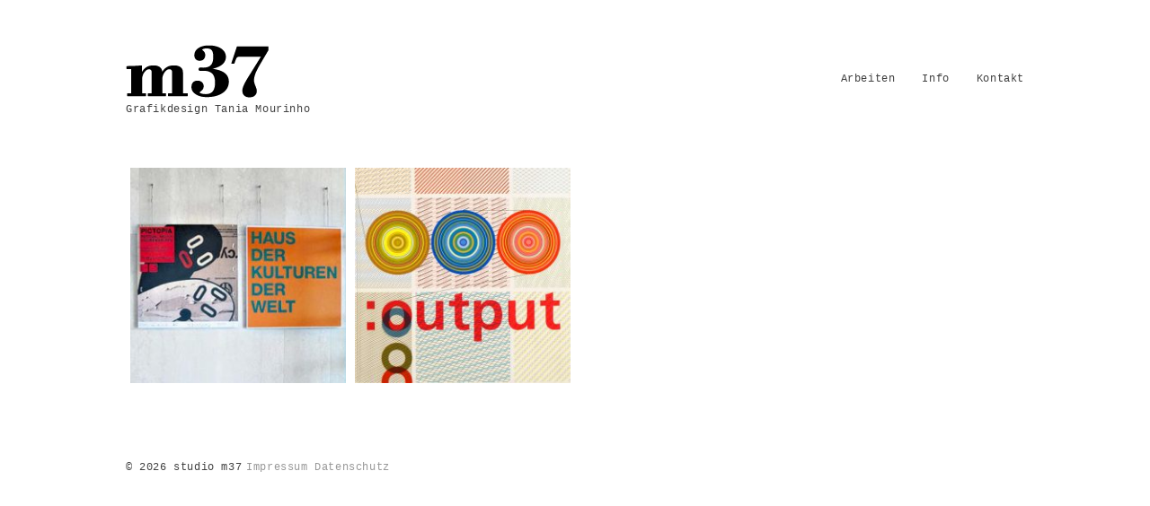

--- FILE ---
content_type: text/html; charset=UTF-8
request_url: https://studio-m37.de/tag/corporate-design/
body_size: 4627
content:
<!DOCTYPE html>
<!--[if IE 6]>
<html id="ie6" lang="de-DE">
<![endif]-->
<!--[if IE 7]>
<html id="ie7" lang="de-DE">
<![endif]-->
<!--[if IE 8]>
<html id="ie8" lang="de-DE">
<![endif]-->
<!--[if !(IE 6) | !(IE 7) | !(IE 8)  ]><!-->
<html lang="de-DE">
<!--<![endif]-->
<head profile="http://gmpg.org/xfn/11">
            <meta charset="UTF-8" />
    <meta name="viewport" content="width=device-width, initial-scale = 1.0, user-scalable=yes" />
    <title>Corporate Design | studio m37</title>
    <link rel='dns-prefetch' href='//s.w.org' />
<link rel="alternate" type="application/rss+xml" title="studio m37 &raquo; Feed" href="https://studio-m37.de/feed/" />
<link rel="alternate" type="application/rss+xml" title="studio m37 &raquo; Kommentar-Feed" href="https://studio-m37.de/comments/feed/" />
<link rel="alternate" type="application/rss+xml" title="studio m37 &raquo; Corporate Design Schlagwort-Feed" href="https://studio-m37.de/tag/corporate-design/feed/" />
		<script type="text/javascript">
			window._wpemojiSettings = {"baseUrl":"https:\/\/s.w.org\/images\/core\/emoji\/12.0.0-1\/72x72\/","ext":".png","svgUrl":"https:\/\/s.w.org\/images\/core\/emoji\/12.0.0-1\/svg\/","svgExt":".svg","source":{"concatemoji":"https:\/\/studio-m37.de\/content\/wp-includes\/js\/wp-emoji-release.min.js?ver=5.3.2"}};
			!function(e,a,t){var r,n,o,i,p=a.createElement("canvas"),s=p.getContext&&p.getContext("2d");function c(e,t){var a=String.fromCharCode;s.clearRect(0,0,p.width,p.height),s.fillText(a.apply(this,e),0,0);var r=p.toDataURL();return s.clearRect(0,0,p.width,p.height),s.fillText(a.apply(this,t),0,0),r===p.toDataURL()}function l(e){if(!s||!s.fillText)return!1;switch(s.textBaseline="top",s.font="600 32px Arial",e){case"flag":return!c([127987,65039,8205,9895,65039],[127987,65039,8203,9895,65039])&&(!c([55356,56826,55356,56819],[55356,56826,8203,55356,56819])&&!c([55356,57332,56128,56423,56128,56418,56128,56421,56128,56430,56128,56423,56128,56447],[55356,57332,8203,56128,56423,8203,56128,56418,8203,56128,56421,8203,56128,56430,8203,56128,56423,8203,56128,56447]));case"emoji":return!c([55357,56424,55356,57342,8205,55358,56605,8205,55357,56424,55356,57340],[55357,56424,55356,57342,8203,55358,56605,8203,55357,56424,55356,57340])}return!1}function d(e){var t=a.createElement("script");t.src=e,t.defer=t.type="text/javascript",a.getElementsByTagName("head")[0].appendChild(t)}for(i=Array("flag","emoji"),t.supports={everything:!0,everythingExceptFlag:!0},o=0;o<i.length;o++)t.supports[i[o]]=l(i[o]),t.supports.everything=t.supports.everything&&t.supports[i[o]],"flag"!==i[o]&&(t.supports.everythingExceptFlag=t.supports.everythingExceptFlag&&t.supports[i[o]]);t.supports.everythingExceptFlag=t.supports.everythingExceptFlag&&!t.supports.flag,t.DOMReady=!1,t.readyCallback=function(){t.DOMReady=!0},t.supports.everything||(n=function(){t.readyCallback()},a.addEventListener?(a.addEventListener("DOMContentLoaded",n,!1),e.addEventListener("load",n,!1)):(e.attachEvent("onload",n),a.attachEvent("onreadystatechange",function(){"complete"===a.readyState&&t.readyCallback()})),(r=t.source||{}).concatemoji?d(r.concatemoji):r.wpemoji&&r.twemoji&&(d(r.twemoji),d(r.wpemoji)))}(window,document,window._wpemojiSettings);
		</script>
		<style type="text/css">
img.wp-smiley,
img.emoji {
	display: inline !important;
	border: none !important;
	box-shadow: none !important;
	height: 1em !important;
	width: 1em !important;
	margin: 0 .07em !important;
	vertical-align: -0.1em !important;
	background: none !important;
	padding: 0 !important;
}
</style>
	<link rel='stylesheet' id='wp-block-library-css'  href='https://studio-m37.de/content/wp-includes/css/dist/block-library/style.min.css?ver=5.3.2' type='text/css' media='all' />
<link rel='stylesheet' id='everlightbox-css'  href='https://studio-m37.de/content/wp-content/plugins/everlightbox/public/css/everlightbox.css?ver=1.1.11' type='text/css' media='all' />
<link rel='stylesheet' id='zoomaliste-style-css'  href='https://studio-m37.de/content/wp-content/themes/zoomaliste/style.css?ver=5.3.2' type='text/css' media='all' />
<link rel='stylesheet' id='msl-main-css'  href='https://studio-m37.de/content/wp-content/plugins/master-slider/public/assets/css/masterslider.main.css?ver=3.6.4' type='text/css' media='all' />
<link rel='stylesheet' id='msl-custom-css'  href='https://studio-m37.de/content/wp-content/uploads/master-slider/custom.css?ver=1.2' type='text/css' media='all' />
<link rel='stylesheet' id='overwritecss-css'  href='https://studio-m37.de/content/wp-content/themes/zoomaliste/overwrite.css?ver=5.3.2' type='text/css' media='all' />
<link rel='stylesheet' id='zoomaliste-child-style-css'  href='https://studio-m37.de/content/wp-content/themes/zoomaliste-child/style.css?ver=5.3.2' type='text/css' media='all' />
<script type='text/javascript' src='https://studio-m37.de/content/wp-includes/js/jquery/jquery.js?ver=1.12.4-wp'></script>
<script type='text/javascript' src='https://studio-m37.de/content/wp-includes/js/jquery/jquery-migrate.min.js?ver=1.4.1'></script>
<link rel='https://api.w.org/' href='https://studio-m37.de/wp-json/' />
<link rel="EditURI" type="application/rsd+xml" title="RSD" href="https://studio-m37.de/content/xmlrpc.php?rsd" />
<link rel="wlwmanifest" type="application/wlwmanifest+xml" href="https://studio-m37.de/content/wp-includes/wlwmanifest.xml" /> 
        <style>
        	@font-face {
				font-family: "everlightbox-icons";
				src: url("https://studio-m37.de/content/wp-content/plugins/everlightbox/public/css/fonts/everlightbox-icons.eot");
				src: url("https://studio-m37.de/content/wp-content/plugins/everlightbox/public/css/fonts/everlightbox-icons.eot?#iefix") format("embedded-opentype"),
				url("https://studio-m37.de/content/wp-content/plugins/everlightbox/public/css/fonts/everlightbox-icons.woff") format("woff"),
				url("https://studio-m37.de/content/wp-content/plugins/everlightbox/public/css/fonts/everlightbox-icons.ttf") format("truetype"),
				url("https://studio-m37.de/content/wp-content/plugins/everlightbox/public/css/fonts/everlightbox-icons.svg#everlightbox-icons") format("svg");
				font-weight: normal;
				font-style: normal;

			}
            #everlightbox-slider .slide img,
            #everlightbox-slider .slide .everlightbox-video-container,
            #everlightbox-slider .slide .everlightbox-inline-container {
                max-width: calc(90% - 15px);
                max-height: calc(90% - 15px);
            }

            
            #everlightbox-slider .everlightbox-comments, 
            #everlightbox-slider .slide .everlightbox-button {
            	font-size: 24px;
            }


                        #everlightbox-slider .slide img {
                border-radius:4px;
            }
                    </style>
        <script>
            var __everlightbox_conf = {
                facebookIcon: false,
                twitterIcon: false,
                pinterestIcon: false,
                houzzIcon: false,
                googleplusIcon: false,
                tumblrIcon: false,
                facebookLike: false,
                downloadIcon: false,
                fullscreenIcon: true,
                keyboard: !true,
                loopAtEnd: true,
                closeBg: true,
                anchorButtonsToEdges: false,
                facebookComments: false,
                facebookCommentCount: false,
                facebookAppId: '1213605408691751'
            };
        </script>
    <script>var ms_grabbing_curosr = 'https://studio-m37.de/content/wp-content/plugins/master-slider/public/assets/css/common/grabbing.cur', ms_grab_curosr = 'https://studio-m37.de/content/wp-content/plugins/master-slider/public/assets/css/common/grab.cur';</script>
<meta name="generator" content="MasterSlider 3.6.4 - Responsive Touch Image Slider | avt.li/msf" />
<style type="text/css">.recentcomments a{display:inline !important;padding:0 !important;margin:0 !important;}</style>		<style type="text/css">
											body {
				font-family:'Courier','Courier New';;				font-size: 12px;															}
						
									#logo a h1.site-title {
				font-family:'Courier','Courier New';;															}
									#site-description {
								font-size: 12px;							}
											.sf-menu a {
				font-family:'Courier','Courier New';;															}
																													.single h1.entry-title { display:block; }
											h1.entry-title {
				font-size: 12px;			}
																																</style>
		</head>
<body class="archive tag tag-corporate-design tag-7 _masterslider _ms_version_3.6.4">
    <div id="container">
        <div id="wrapper">
            <div id="header">
                <div id="socialize">
										                                                                                                                                                                                                                        </div>
                <div id="logo">
                	<a href="https://studio-m37.de/" title="studio m37" rel="home">
						                            <img src="https://studio-m37.de/content/wp-content/uploads/2019/11/logo_studio-m37.png">
                                            </a>
                    <div id="site-description">
						Grafikdesign Tania Mourinho                    </div>
                </div>
                <div class="btmenu"><a href="javascript:void();"><span>Menu</span></a></div>
                <div class="btmenuclear" style="clear:both"></div>
                                <div id="mainmenu" class="ondesc">
					<div class="menu-hauptmenue-container"><ul id="nav" class="sf-menu superfish"><li id="menu-item-39" class="menu-item menu-item-type-custom menu-item-object-custom menu-item-home menu-item-39"><a href="https://studio-m37.de/">Arbeiten</a></li>
<li id="menu-item-21" class="menu-item menu-item-type-post_type menu-item-object-page menu-item-21"><a href="https://studio-m37.de/info/">Info</a></li>
<li id="menu-item-20" class="menu-item menu-item-type-post_type menu-item-object-page menu-item-20"><a href="https://studio-m37.de/kontakt/">Kontakt</a></li>
</ul></div>                </div>
                <div style="clear:left"></div>
            </div>
			
            <div id="content" class="gridlayout four bottom_fade">
                                                                    <h2 class="pagetitle">Corporate Design</h2>
                                                    <a class="blogpost marge"  href="https://studio-m37.de/cdtaz/">
                                            <div class="mainthumb"><img width="250" height="250" src="https://studio-m37.de/content/wp-content/uploads/2020/01/06_cd_tazkongress_3-250x250.jpg" class="attachment-mainthumb size-mainthumb wp-post-image" alt="" srcset="https://studio-m37.de/content/wp-content/uploads/2020/01/06_cd_tazkongress_3-250x250.jpg 250w, https://studio-m37.de/content/wp-content/uploads/2020/01/06_cd_tazkongress_3-300x300.jpg 300w, https://studio-m37.de/content/wp-content/uploads/2020/01/06_cd_tazkongress_3-1024x1024.jpg 1024w, https://studio-m37.de/content/wp-content/uploads/2020/01/06_cd_tazkongress_3-150x150.jpg 150w, https://studio-m37.de/content/wp-content/uploads/2020/01/06_cd_tazkongress_3-768x768.jpg 768w, https://studio-m37.de/content/wp-content/uploads/2020/01/06_cd_tazkongress_3-1000x1000.jpg 1000w, https://studio-m37.de/content/wp-content/uploads/2020/01/06_cd_tazkongress_3-700x700.jpg 700w, https://studio-m37.de/content/wp-content/uploads/2020/01/06_cd_tazkongress_3-500x500.jpg 500w, https://studio-m37.de/content/wp-content/uploads/2020/01/06_cd_tazkongress_3.jpg 1119w" sizes="(max-width: 250px) 100vw, 250px" /></div>
                        <div class="mask">
                            <h2 class="entry-title">Corporate Design</h2>
                        </div>
                                        </a>
                                    <a class="blogpost marge"  href="https://studio-m37.de/cd_grips/">
                                            <div class="mainthumb"><img width="250" height="250" src="https://studio-m37.de/content/wp-content/uploads/2020/01/10_ed_output_grips_theater_web_2-250x250.jpg" class="attachment-mainthumb size-mainthumb wp-post-image" alt="" srcset="https://studio-m37.de/content/wp-content/uploads/2020/01/10_ed_output_grips_theater_web_2-250x250.jpg 250w, https://studio-m37.de/content/wp-content/uploads/2020/01/10_ed_output_grips_theater_web_2-300x300.jpg 300w, https://studio-m37.de/content/wp-content/uploads/2020/01/10_ed_output_grips_theater_web_2-150x150.jpg 150w, https://studio-m37.de/content/wp-content/uploads/2020/01/10_ed_output_grips_theater_web_2-768x768.jpg 768w, https://studio-m37.de/content/wp-content/uploads/2020/01/10_ed_output_grips_theater_web_2-700x700.jpg 700w, https://studio-m37.de/content/wp-content/uploads/2020/01/10_ed_output_grips_theater_web_2-500x500.jpg 500w, https://studio-m37.de/content/wp-content/uploads/2020/01/10_ed_output_grips_theater_web_2.jpg 857w" sizes="(max-width: 250px) 100vw, 250px" /></div>
                        <div class="mask">
                            <h2 class="entry-title">Corporate Design</h2>
                        </div>
                                        </a>
                                <div style="clear:both;"></div>
                <div id="blognav">
                                    </div>
                            </div>

            <div id="footer"> &copy; 2026                studio m37<ul id="menu-fusszeile" class="menu"><li id="menu-item-24" class="menu-item menu-item-type-post_type menu-item-object-page menu-item-24"><a href="https://studio-m37.de/impressum/">Impressum</a></li>
<li id="menu-item-23" class="menu-item menu-item-type-post_type menu-item-object-page menu-item-23"><a href="https://studio-m37.de/datenschutz/">Datenschutz</a></li>
</ul>            </div>
        </div>
    </div>
    
        


		<script>
		jQuery(function () {
			var $ = jQuery;
			var $linked = jQuery();

			function endsWith(str, suffix) {
				var clean = str.split('?')[0];
			    return str.indexOf(suffix, clean.length - suffix.length) !== -1;
			}

			
			$linked.add($(".gallery .gallery-item a").addClass("everlightbox-trigger"));
			$linked.add($(".tiled-gallery .tiled-gallery-item a").addClass("everlightbox-trigger"));

			$('.gallery').each(function (galleryIndex) {
				$('.gallery-item a', this).each(function (i, o) {
					if(! $(o).attr("rel"))
						$(o).attr("rel", "everlightbox-" + galleryIndex);
				});
			});
			$('.tiled-gallery').each(function (galleryIndex) {
				$('.tiled-gallery-item a', this).each(function (i, o) {
					if(! $(o).attr("rel"))
						$(o).attr("rel", "everlightbox-" + galleryIndex);
				});
			});

			$('.gallery figcaption').each(function () {
				var title = $.trim($(this).text());
				$(this).parents(".gallery-item").find("a").attr("title", title);
			});
			$('.tiled-gallery figcaption').each(function () {
				var title = $.trim($(this).text());
				$(this).parents(".tiled-gallery-item").find("a").attr("title", title);
			});
			$('.tiled-gallery .tiled-gallery-caption').each(function () {
				var title = $.trim($(this).text());
				$(this).parents(".tiled-gallery-item").find("a").attr("title", title);
			});

			
						$(".wp-caption-text").each(function () {
				var title = $.trim($(this).text());
				var $parent = $(this).parent();
				$parent.find("a").attr("title", title).addClass("everlightbox-trigger");				
				$linked.add($parent.find("a"));
			});

						
			var $all = $();
			$("a").not($linked).each(function() {
				var href = $(this).attr("href");
				if(href) {
					href = href.toLowerCase();

					if(endsWith(href, ".jpg") || endsWith(href, ".jpeg") ||
					   endsWith(href, ".gif") || endsWith(href, ".png")) {
						$all = $all.add($(this));
					}
				}
			});
			$all.addClass("everlightbox-trigger");
									
			
			$(".everlightbox-trigger").everlightbox({
				rootCssClass: 'white-splash sticky-buttons sticky-caption  ',
				facebookIcon: false,
				twitterIcon: false,
				pinterestIcon: false,
				houzzIcon: false,
				googleplusIcon: false,
				tumblrIcon: false,
				facebookLike: false,
				downloadIcon: false,
				fullscreenIcon: true,
				keyboard: !true,
				loopAtEnd: true,
				closeBg: true,
				anchorButtonsToEdges: false,
				facebookComments: false,
				facebookCommentCount: false,
				labels: {
					"comments": "comments"
				},
				nonce: "a91cc3f56c"
			});
		});
		</script>
	<script type='text/javascript' src='https://studio-m37.de/content/wp-content/plugins/everlightbox/public/js/everlightbox.js?ver=1.1.11'></script>
<script type='text/javascript' src='https://studio-m37.de/content/wp-content/themes/zoomaliste-child/js/general-child.js?ver=1.0.0'></script>
<script type='text/javascript' src='https://studio-m37.de/content/wp-includes/js/imagesloaded.min.js?ver=3.2.0'></script>
<script type='text/javascript' src='https://studio-m37.de/content/wp-includes/js/masonry.min.js?ver=3.3.2'></script>
<script type='text/javascript' src='https://studio-m37.de/content/wp-content/themes/zoomaliste/js/masonry-custom.js?ver=1.0.0'></script>
<script type='text/javascript' src='https://studio-m37.de/content/wp-content/themes/zoomaliste/js/general.js?ver=1.0.0'></script>
<script type='text/javascript' src='https://studio-m37.de/content/wp-includes/js/wp-embed.min.js?ver=5.3.2'></script>
</body>
</html>

--- FILE ---
content_type: text/css
request_url: https://studio-m37.de/content/wp-content/themes/zoomaliste/style.css?ver=5.3.2
body_size: 30753
content:
/*
Theme Name: zoomaliste
Theme URI: http://kompakt.zoomwerkstatt.de
Description: A clean and minimal theme original by <a href="http://www.vivathemes.com/minimaliste-free-minimal-wordpress-theme/" target="_blank">Viva Themes</a> that can be used for your blog, photography or portfolio website. Integrated social media icon fonts, 11 available. Easily upload your logo image. Includes a simple color customization panel and a text-layout-option for categories. --- Go to <a href="http://www.zoomwerk.de/">Themehomepage</a>
Author: zoomwerk
Author URI: http://zoomwerk.de
License: GNU GPL
License URI: http://www.gnu.org/licenses/gpl.html
Version: 1.0
Tags: light, white, four-columns, fluid-layout, responsive-layout, custom-background, custom-menu, featured-images, custom-colors 
zoomaliste Theme, (C) zoomwerk, Minmaliste Theme (C) 2014 Viva Themes
*/

@import url('reset.css');

body {
	background: #fff;
	color: #404040;
	line-height: 165%;
	font-family: arial, helvetica, tahoma, sans-serif;
	font-size: 12px;
	letter-spacing:.05em;
	overflow-y:scroll;
}

@font-face {
    font-family: 'Genericons';
    src: url('font/genericons-regular-webfont.eot');
    src: url('font/genericons-regular-webfont.eot?#iefix') format('embedded-opentype'),
         url('font/genericons-regular-webfont.woff') format('woff'),
         url('font/genericons-regular-webfont.ttf') format('truetype'),
         url('font/genericons-regular-webfont.svg#genericonsregular') format('svg');
    font-weight: normal;
    font-style: normal;

}
	
h1 {
	font-size: 26px;
	color: #404040;
	margin-top: 20px;
	text-transform: none;
	font-weight: normal;
	line-height: 28px;
}

h2 {
	color: #404040;
	margin:0;
	padding:0;
	margin-top: 20px;
	text-transform: none;
	font-weight: normal;
	font-size: 22px;
	line-height: 22px;
}

h3 {
	color: #404040;
	margin:0;
	padding:0;
	margin-top: 20px;
	text-transform: none;
	font-weight: normal;
	font-size: 20px;
	line-height: 22px;
}

h4 {
	color: #404040;
	margin:0;
	padding:0;
	margin-top: 20px;
	text-transform: none;
	font-weight: normal;
	font-size: 16px;
	line-height: 22px;
}

h5 {
	color: #404040;
	margin:0;
	padding:0;
	margin-top: 20px;
	text-transform: none;
	font-weight: normal;
	font-size: 12px;
	line-height: 22px;
}


p { margin-top: 6px; }

img { 
	border: none; padding:0; 
}

img a {
	border:none;
}

img.left { 
	float: left; border: none; padding: 6px 0 0 0; 
}

img.right { 
	float: right; border: none; padding: 0 0 0 6px; 
	}

blockquote {
	border-left:1px solid #ccc;
	margin:15px;
	padding:0 12px 0 12px;
	font-style: italic;
}

code{
	font-family:"Courier New", Courier, monospace;
}


/* links */

a {
	color: #666;
	text-decoration: none;
	-webkit-transition: all .3s ease;
	-moz-transition: all .3s ease;
	transition: all .3s ease;
}
.nounder a,
a.nounder {
	text-decoration:none;
}
a:hover {
	color: #000;
}

/* container */

#container {
	width: 100%;
	overflow: hidden;
}
	
/* header */

#header {
	padding-top:40px;
  	width: 100%; 
}

#socialize {
	width: 100%;
	text-align: right;
}

a.socialicon {
	width: 30px;
	height: 30px;
	text-align: center;
	margin-left: 10px;
	color: #666;
	display: inline-block;
	border: solid 1px #666;
	-webkit-border-radius: 50%;
	-moz-border-radius: 50%;
	border-radius: 50%;
	text-decoration:none;
}
a.socialicon.searchicon {
	display:none;
}
@-moz-keyframes spin { 100% { -moz-transform: rotate(360deg); } }
@-webkit-keyframes spin { 100% { -webkit-transform: rotate(360deg); } }
@keyframes spin { 100% { -webkit-transform: rotate(360deg); transform:rotate(360deg); } }

a.socialicon:hover {
	-webkit-animation:spin .3s linear 1;
    -moz-animation:spin .3s linear 1;
	-o-animation:spin .3s linear 1;
    animation:spin .3s linear 1;
}

a.socialicon:before {
	display: inline-block;
	-webkit-font-smoothing: antialiased;
	font: normal 16px/1 'Genericons';
	vertical-align: top;
	line-height: 30px;
}

a.searchicon:before {
	content: '\f400';
}

a.twittericon:before {
	content: '\f202';
}

a.facebookicon:before {
	content: '\f204';
}

a.linkedinicon:before {
	content: '\f207';
}

a.dribbleicon:before {
	content: '\f201';
}

a.pinteresticon:before {
	content: '\f209';
}

a.flickricon:before {
	content: '\f211';
}

a.vimeoicon:before {
	content: '\f212';
}

a.youtubeicon:before {
	content: '\f213';
}

a.tumblricon:before {
	content: '\f214';
}

a.instagramicon:before {
	content: '\f215';
}

a.googleplusicon:before {
	content: '\f218';
}

#logo {	
	width: 30%;
	float: left;
	margin-top: 10px;
}

#logo h1 {
	margin-top: 0;
}

#logo a {
	text-decoration: none;
}

#logo a h1.site-title {
	color: #404040;
	font-family: arial, helvetica, sans-serif;
	font-size: 24px;
	text-decoration: none;
	display: block;
	line-height: 120%;
}
#logo img {
	max-height:60px;
	width:auto;
}
#site-description {
	margin-top: 0;
	font-size: 12px;
	color: #404040;
}

/* Main Menu */

#mainmenu {
	width: 70%;
	float: right;
	margin-top: 32px;
}
#mainmenu.nodesc {
	margin-top: 10px;
}
.btmenu,
.btmenuclear {
	display:none;
}

.sf-menu, .sf-menu * {
	margin: 0;
	padding: 0;
	list-style: none;
}

.sf-menu li {
	position: relative;
	z-index: 999;
}

.sf-menu ul {
	position: absolute;
	top: 100%;
	left: 0;
	z-index: 99;
	display:block;
	visibility:hidden;
	opacity: 0;
	transition: visibility 0.5s, opacity 0.5s ease;
}
.sf-menu .sfhover ul {
	visibility:visible;
	opacity: 1;
}

.sf-menu > li {
	float: left;
}

.sf-menu li:hover > ul,
.sf-menu li.sfHover > ul {
	display: block;
}

.sf-menu ul ul {
	top: 0;
	left: 100%;
}

/*** Menu Styling ***/
.sf-menu {
	float: right;
	margin-bottom: 0;
}
.sf-menu ul {
	box-shadow: 2px 2px 6px rgba(0,0,0,.2);
	min-width: 12em; /* allow long menu items to determine submenu width */
	*width: 12em; /* no auto sub width for IE7, see white-space comment below */
}
.sf-menu a {
	display: block;
	position: relative;
	padding: 7px 15px;
	text-decoration: none;
	zoom: 1; /* IE7 */
	font-family: arial, helvetica, sans-serif;
	/*font-size: 12px;*/
	color: #404040;
	-webkit-transition: all 0.3s ease;
  	-moz-transition:    all 0.3s ease;
  	-ms-transition:     all 0.3s ease;
  	-o-transition:      all 0.3s ease;
}

.sf-menu li:last-child a {
	padding-right: 0;
}
.sf-menu li:last-child a.sf-with-ul {
	padding-right: 2.5em;
}

.sf-menu a:hover,
.sf-menu li.current-menu-item a,
.sf-menu li.current-post-ancestor > a,
.sf-menu li.current-menu-parent > a,
.sf-menu li.current-post-parent > a {
	color: #999;
}
.sf-menu li.current-menu-item li > a,
.sf-menu li.current-post-ancestor li > a,
.sf-menu li.current-menu-parent li > a,
.sf-menu li.current-post-parent li > a {
	color: #404040;
}
.sf-menu li.current-menu-item li a:hover,
.sf-menu li.current-post-ancestor li a:hover,
.sf-menu li.current-menu-parent li a:hover,
.sf-menu li.current-post-parent li a:hover,
.sf-menu li.current-menu-parent li.current-menu-item > a {
	color: #999;
}

.sf-menu li {
	white-space: nowrap; /* no need for Supersubs plugin */
	*white-space: normal; /* ...unless you support IE7 (let it wrap) */
	-webkit-transition: background .2s;
	transition: background .2s;
}

.sf-menu ul li {
	background: #fff;
}

.sf-menu ul ul li {
	background: #fff;
}

.sf-menu ul li a,
.sf-menu ul ul li a {
	/*color: #999;
	font-size: 12px;
	text-transform: none;*/
	line-height: 160%;
}

.sf-menu li:hover,
.sf-menu li.sfHover {
	/* only transition out, not in */
	-webkit-transition: none;
	transition: none;
}

/*** arrows (for all except IE7) **/
.sf-arrows .sf-with-ul {
	padding-right: 2.5em;
	*padding-right: 1em; /* no CSS arrows for IE7 (lack pseudo-elements) */
}
/* styling for both css and generated arrows */
.sf-arrows .sf-with-ul:after {
	content: '';
	position: absolute;
	top: 50%;
	right: 1em;
	margin-top: -3px;
	height: 0;
	width: 0;
	/* order of following 3 rules important for fallbacks to work */
	border: 5px solid transparent;
	border-top-color: #dFeEFF; /* edit this to suit design (no rgba in IE8) */
	border-top-color: rgba(153,153,153,.5);
}
.sf-arrows > li > .sf-with-ul:focus:after,
.sf-arrows > li:hover > .sf-with-ul:after,
.sf-arrows > .sfHover > .sf-with-ul:after {
	border-top-color: #666; /* IE8 fallback colour */
}
/* styling for right-facing arrows */
.sf-arrows ul .sf-with-ul:after {
	margin-top: -5px;
	margin-right: -3px;
	border-color: transparent;
	border-left-color: #dFeEFF; /* edit this to suit design (no rgba in IE8) */
	border-left-color: rgba(153,153,153,.5);
}
.sf-arrows ul li > .sf-with-ul:focus:after,
.sf-arrows ul li:hover > .sf-with-ul:after,
.sf-arrows ul .sfHover > .sf-with-ul:after {
	border-left-color: #666;
	border-top-color: transparent;
}


/* search */

.searcheader {
	text-align: right;
	display:inline-block;
}
#header #searchform {
}

#searchform input#s {
	width:120px;
	color:#ccc;
	line-height:24px;
}
.sf-menu #searchform input#s {
	line-height:inherit;
}
#searchform input#s:hover,
#searchform input#s:focus {
	color:#666;
}

#searchform input#searchsubmit {
	display: none;
}

/* content */

#wrapper {
	max-width: 1000px;
	margin: 0 auto;
}
.description {
	margin:30px 0 0;
}
.cont_sidebar {
	float:left;
	width:720px;
}
.sidebar {
	float:right;
	width:250px;
}
.leftsidebar .cont_sidebar {
	float:right;
}
.leftsidebar .sidebar {
	float:left;
}

/* Front Page Featured Posts*/

a.blogpost {
	width: 240px;
	height: 240px;
	float: left;
	clear: none;
	overflow: hidden;
	position: relative;
	margin:5px;
	-webkit-transition: all 0.3s ease;
  	-moz-transition:    all 0.3s ease;
  	-ms-transition:     all 0.3s ease;
  	-o-transition:      all 0.3s ease;
}
a.blogpost.quer {
	width: 490px;
	height: 270px;
	padding-bottom:0;
}
a.blogpost.nomarge {
	width: 250px;
	height: 250px;
	margin:0;
}
.one a.blogpost.nomarge {
	width:100%; height:0; padding: 0 0 100% 0;
}
.two a.blogpost.nomarge {
	width:50%; height:0; padding: 0 0 50% 0;
}
.three a.blogpost.nomarge {
	width:33.3333333333%; height:0; padding: 0 0 33.3333333333% 0;
}
.five a.blogpost.nomarge {
	width:20%; height:0; padding: 0 0 20% 0;
}
.six a.blogpost.nomarge {
	width:16.6666666667%; height:0; padding: 0 0 16.6666666667% 0;
}
.seven a.blogpost.nomarge {
	width:14.2857142857%; height:0; padding: 0 0 14.2857142857% 0;
}
.eight a.blogpost.nomarge {
	width:12.5%; height:0; padding: 0 0 12.5% 0;
}
.nine a.blogpost.nomarge {
	width:11.1111111111%; height:0; padding: 0 0 11.1111111111% 0;
}
.ten a.blogpost.nomarge {
	width:10%; height:0; padding: 0 0 10% 0;
}
.one a.blogpost.marge {
	width:99%; height:0; padding: 0 0 99% 0; margin:0.5%;
}
.two a.blogpost.marge {
	width:49%; height:0; padding: 0 0 49% 0; margin:0.5%;
}
.three a.blogpost.marge {
	width:32.3333333333%; height:0; padding: 0 0 32.3333333333% 0; margin:0.5%;
}
.five a.blogpost.marge {
	width:19%; height:0; padding: 0 0 19% 0; margin:0.5%;
}
.six a.blogpost.marge {
	width:15.6666666667%; height:0; padding: 0 0 15.6666666667% 0; margin:0.5%;
}
.seven a.blogpost.marge {
	width:13.2857142857%; height:0; padding: 0 0 13.2857142857% 0; margin:0.5%;
}
.eight a.blogpost.marge {
	width:11.5%; height:0; padding: 0 0 11.5% 0; margin:0.5%;
}
.nine a.blogpost.marge {
	width:10.1111111111%; height:0; padding: 0 0 10.1111111111% 0; margin:0.5%;
}
.ten a.blogpost.marge {
	width:9%; height:0; padding: 0 0 9% 0; margin:0.5%;
}

a.blogpost.quer.nomarge {
	width: 500px;
	height: 280px;
	margin:0;
}
.mason a.blogpost.marge,
.mason a.blogpost.nomarge {
	height: auto;
	min-height:100px;
	padding:0;
}

.mainthumb {
	width:100%;
	height:100%;
	position: relative;
	z-index: 2;
	-webkit-transition: all 0.5s ease;
  	-moz-transition:    all 0.5s ease;
  	-ms-transition:     all 0.5s ease;
  	-o-transition:      all 0.5s ease;
	opacity:1;
}
.mainthumb img {
	display:block;
	margin:0 auto;
}

.mask {
	position: absolute;
	z-index: 1;
	top: 0;
	left: 0;
	width: 100%;
	height: 0;
	padding: 5%;
	padding-bottom:95%;
}

a.blogpost:hover .mainthumb {
	margin-top: 80px;
	opacity:0;
}

/* flip https://www.w3schools.com/howto/howto_css_flip_card.asp, https://davidwalsh.name/css-flip */
.flip_x a.blogpost,
.flip_y a.blogpost {
	overflow:visible;
	-webkit-transition: none;
  	-moz-transition:    none;
  	-ms-transition:     none;
  	-o-transition:      none;
}
.flip_x a.blogpost:hover .mainthumb,
.flip_y a.blogpost:hover .mainthumb {
	margin-top: 0;
	opacity:1;
}
.flip_x a.blogpost,
.flip_y a.blogpost {
  /*background-color: transparent;*/
  perspective: 1000px;
}

.flip_x .flipper,
.flip_y .flipper {
	position: relative;
	transition: transform 0.6s;
	transform-style: preserve-3d;
}
.flip_y .flipper {
	height:0;
	padding-bottom:100%;
}
.mason.flip_y .flipper {
	height:auto;
	padding-bottom:0;
}
.flip_x a.blogpost:hover .mainthumb,
.flip_y a.blogpost:hover .mainthumb {
	opacity:1;
}
.flip_x a.blogpost:hover .flipper {
	transform: rotateY(180deg);
}
.flip_y a.blogpost:hover .flipper {
	transform: rotateX(180deg);
}
.flip_x .mainthumb, .flip_x .mask,
.flip_y .mainthumb, .flip_y .mask {
	position: absolute;
	z-index:0;
	backface-visibility: hidden;
	-webkit-transition: none;
  	-moz-transition:    none;
  	-ms-transition:     none;
  	-o-transition:      none;
}
.flip_x .mainthumb {
}
.mason.flip_x .mainthumb {
	height:auto;
}
.flip_x .mask {
	transform: rotateY(180deg);
}
.flip_y .mask {
	transform: rotateX(180deg);
}
.mason.flip_y .mask {
	padding-bottom:0;
}

a.blogpost h2.entry-title {
	color: #404040;
	text-transform: none;
	font-size: 13px;
	margin: 0;
	padding: 0;
	line-height: 120%;
	word-wrap: break-word;
}

#content,
.archive #content {
	width: 100%;
	margin-top:50px;
	min-height:300px;
}

.post {
	margin:0;
	padding: 0;
	width: 100%;
	clear: both;
	margin-bottom: 20px;
}

.entry {
	width: 100%;
	clear: both;
	margin-top: 20px;
}
.entry:first-child {
	margin-top:0;
}
.entry .gallery dl {
	margin:0;
}

h1, h2, h3, h4, h5, h6 {
	line-height:inherit;
}
h1 {
	margin-top:0;
}
h1.entry-title {
	color: #404040;
	padding:0;
	text-transform:none;
	font-weight: normal;
	font-size: 20px;
	text-decoration: none;
	margin-bottom: 25px;
	/*-ms-word-break: break-all;
    word-break: break-all;
    word-break: break-word;*/
	-webkit-hyphens: auto;
   	-moz-hyphens: auto;
    hyphens: auto;
}
h1.entry-title.zent {
	text-align:center;
}
.page h1.entry-title,
.single h1.entry-title {
	display:none;
}
h2.pagetitle {
	display: none;
	margin-bottom:10px;
	margin-left:5px;
}
.search h2.pagetitle {
	margin-left:0;
}

.entry ul li {
	text-indent:-.95em;
	margin-left:2%;
}
.entry ul li:before {
	content:"\00bb\00a0";
}
.entry ul li li:before {
	content:"-\00a0";
}

.entry p {
	margin:8px 0;
	/*-ms-word-break: break-all;
    word-break: break-all;
    word-break: break-word;
	-webkit-hyphens: auto;
   	-moz-hyphens: auto;
    hyphens: auto;*/
}
.entry p.kat,
.entry p.tag {
	clear:both;
}
hr {
	clear:both;
	border: 0;
	height: 1px;
	background: #ccc;
	margin:20px 0;
}

.postdata {
	width: 100%;
	float: left;
	color: #999;
	font-size: 16px;
}

/* Post Navigation */

.postnav {
	clear:both;
	margin:10px 0;	
}
.postnav a {
	display:block;
	text-decoration:none;	
}
.postnav a[rel=prev] {
	float:right;
}
.postnav a[rel=next] {
	float:left;
}

/* inputs */
input[type=text],
input[type=email],
input[type=tel],
textarea,
input[type=submit] {
	border:1px solid #ccc;
	border-radius:5px;
	padding:5px 5px;
	width:50%;
	-webkit-transition: all .3s ease;
	-moz-transition: all .3s ease;
	transition: all .3s ease;
}
input[type=text]:hover,
input[type=email]:hover,
input[type=tel]:hover,
textarea:hover {
	border:1px solid #000;
}
input[type=text]:focus,
input[type=email]:focus,
input[type=tel]:focus,
textarea:focus {
	border:1px solid #000;
}
input[type=submit] {
	background:#ccc;
	width:100px;
}

/* Blog Page Navigation */

#blognav {
	float: left;
	clear: both;
	width: 100%;
	height: 50px;
	margin-top: 30px;
}

#blognav a.page-numbers {
    border: solid 1px #eaeaea;
	padding: 6px 10px; 
	margin-right: 5px;
	text-decoration: none;
	color: #999;
	font-size: 11px;
	text-transform: uppercase;
	-webkit-transition: all 0.3s ease;
  	-moz-transition:    all 0.3s ease;
  	-ms-transition:     all 0.3s ease;
  	-o-transition:      all 0.3s ease;
}

#blognav a.page-numbers:hover,
#blognav span.current {
    border: solid 1px #eaeaea;
	background: #eaeaea;
	padding: 6px 10px; 
	margin-right: 5px;
	color: #999;
	font-size: 11px;
	text-transform: uppercase;
}

ol {
	margin: 10px;
}

ul {
	margin: 5px;
}

/* comments */


#commentform {
	margin:0;
	padding:0;
}
	
#commentform p {
	color: #666;
}
	
#commentform a { 
	color: #404040; 
	text-decoration: none; 
	line-height: 14pt;
}
	
#commentform h3 {
	font-size: 10pt;
	font-weight: normal;
	color: #404040;
	margin:0;
	padding:0;
}
	
#comment {
	width:80%;
	padding: 5px;
}

#comments textarea,
#comments input {
	float: left;
	clear: left;
	
}

#comments label {
	float: left;
	clear: left;
	margin-top: 15px;
}

p.form-allowed-tags {
	float: left;
	clear: left;
}

#author, #email, #url, #comment, #submit {
	font-size: 11px;
	border: none;
	border: 1px solid #eaeaea;
	color: #666;
	padding-left: 5px;
	background: #fff;
}

#author, #email, #url {
	height:16px;
	padding-top:5px;
	padding-bottom: 5px;
}
	
#submit {
	margin:5px 5px 0 0; 
	cursor:pointer;
	color: #666;
	padding: 4px 7px;
	margin-top: 10px;
}

#comments {
	margin:0; 
	padding:0;
}

#respond h3,
h3#comments {
	color: #404040;
	font-size: 16px;
	margin-bottom: 2px;
	clear: left;
	text-transform: none;
	font-weight: normal;
	margin-top: 15px;
}	


.reply a.comment-reply-link {
	background: #fff;
	font-size: 11px;
	border: none;
	padding:0;
	color: #666;
	padding: 4px 7px;
	border: solid 1px #eaeaea;
}

.reply a.comment-reply-link:hover,
#submit:hover {
	background: #eaeaea;
}

ol.commentlist { 
	list-style-type: none; 
	margin:0; 
	padding:0; 
	float:left;
	margin-top: 15px;
}

.avatar {
	float:left; 
	margin:0 12px 0 0;
}

ol.commentlist li {
	background: #fff;
	margin: 0;
	padding: 0;
	-webkit-border-radius: 15px;
	-moz-border-radius: 15px;
	border-radius: 15px;
	width: 94%;
	padding: 3%;
	list-style-type:none;
	float: left;
	margin-bottom: 20px;
}

ol.commentlist ul li {
    border: none;
    padding: 20px;
	width: 350px;
	padding-bottom: 0;
	padding-right: 0;
}

ol.commentlist li.alt {
	
}

ol.commentlist li p {
	margin: 6px 0 6px 0; 
	padding: 0 12px 0 0; 
	line-height: 14pt;
}

ol.commentlist a {
	color:#000;
	text-decoration: none;
}

cite {
	font-family: arial, verdana, tahoma;
	font-size: 9pt;
	font-weight: bold;
	font-style: normal;
	}
	
cite a {
	color: #000; 
	text-decoration: none; 
	border-bottom: 1px solid #ccc;
}

/* misc */

/* --- show/hide next --- */
.hidenext {
	cursor:pointer;
}
.hidenext:before {
	font-family: 'Genericons';
	display:inline-block;
	content:'\f431 ';
	font-size:110%;
	vertical-align:middle;
	margin-bottom:4px;
	transition:transform .2s ease-in-out;
	-webkit-transition:transform .2s ease-in-out;
	-moz-transition:transform .2s ease-in-out;
	transform:rotate(-90deg);
	-webkit-transform:rotate(-90deg);
	-moz-transform:rotate(-90deg);
}
.hidenext > :first-child {
	display:inline-block;
}
.hidenext:hover, .hidenext:active {
}
.hidenext.aktiv {
}
.hidenext.aktiv:before {
	transform:rotate(0deg);
	-webkit-transform:rotate(0deg);
	-moz-transform:rotate(0deg);
}
.hidenext + .shownext {
	display:none;
}

.entry-content img,
.comment-content img,
.widget img {
	max-width: 100%; /* Fluid images for posts, comments, and widgets */
}
img[class*="align"],
img[class*="wp-image-"],
img[class*="attachment-"] {
	height: auto; /* Make sure images with WordPress-added height and width attributes are scaled correctly */
	max-width: 100%;
}
img.size-full,
img.size-large,
img.header-image,
img.wp-post-image {
	max-width: 100%;
	height: auto; /* Make sure images with WordPress-added height and width attributes are scaled correctly */
}

* Make sure videos and embeds fit their containers */
embed,
iframe,
object,
video {
	max-width: 100%;
}
.entry-content .twitter-tweet-rendered {
	max-width: 100% !important; /* Override the Twitter embed fixed width */
}

/* Images */
.alignleft {
	float: left;
	margin: 0 20px 20px 0;
}
.alignright {
	float: right;
	margin: 0 0 20px 20px;
}
.aligncenter {
	display: block;
	margin-left: auto;
	margin-right: auto;
}
.entry-content img,
.comment-content img,
.widget img,
img.header-image,
.author-avatar img,
img.wp-post-image {
}
.wp-caption {
	max-width: 100%; /* Keep wide captions from overflowing their container. */
	padding: 0;
	text-align: center;
}
.wp-caption .wp-caption-text,
.gallery-caption,
.entry-caption {
	font-size: 10px;
	color: #757575;
}
img.wp-smiley,
.rsswidget img {
	border: 0;
	border-radius: 0;
	box-shadow: none;
	margin-bottom: 0;
	margin-top: 0;
	padding: 0;
}
.entry-content dl.gallery-item {
	margin: 0;
}
.gallery-item a,
.gallery-caption {
	width: 100%;
}
.gallery-caption {
	display: none;
}
.gallery-item a {
	display: block;
}
.gallery-caption a {
	display: inline;
}
.gallery-columns-1 .gallery-item a {
	max-width: 100%;
	width: auto;
}
.gallery .gallery-icon img {
	height: auto;
	max-width: 100%;
	padding: 0;
	margin:0 auto;
	border:none !important;
}
.gallery-columns-1 .gallery-icon img {
	padding: 0;
}

.size-auto, 
.size-full,
.size-large,
.size-medium,
.size-thumbnail {
	max-width: 100%;
	height: auto;
}

.entry pre {
	border: 1px solid #ededed;
	color: #666;
	font-size: 12px;
	font-size: 0.857142857rem;
	line-height: 1.714285714;
	margin: 24px 0;
	margin: 1.714285714rem 0;
	overflow: auto;
	padding: 24px;
	padding: 1.714285714rem;
}

.entry table {
	border-bottom: 1px solid #ededed;
	color: #757575;
	font-size: 12px;
	font-size: 0.857142857rem;
	line-height: 2;
	margin: 0 0 24px;
	margin: 0 0 1.714285714rem;
	width: 100%;
}

.entry dl {
	margin: 0 24px;
	margin: 0 1.714285714rem;
}
.entry dt {
	font-weight: bold;
	line-height: 1.714285714;
}
.entry dd {
	line-height: 1.714285714;
	margin-bottom: 24px;
	margin-bottom: 1.714285714rem;
}

.entry table caption {
	font-size: 16px;
	font-size: 1.142857143rem;
	margin: 24px 0;
	margin: 1.714285714rem 0;
}
.entry td {
	border-top: 1px solid #ededed;
	padding: 6px 10px 6px 0;
}

p { margin-top: 6px; }

#archivelist {
	float:left;
	margin-right: 0;
	
}

#archivelist ul li {
	list-style: none;
	line-height: 35px;
}

#archivelist ul {
	height: auto;
	margin-bottom: 30px;
}

#archivelist ul li a {
	color: #666;
	text-transform: uppercase;
}

#archivelist ul li a:hover {
	text-decoration: none;
}

ol {
	margin: 10px;
}

ul {
	margin: 5px;
}

.sticky {
}

.bypostauthor {
}

p.form-allowed-tags {
	display: none;
}

/* sidebar */
.sidebar .widgets {
	margin-bottom:15px;
}
.sidebar #searchform,
.sidebar #searchform input#s {
	float:none;
	width:100%;
}
.sidebar ul {
	list-style:none;
}
.sidebar ul li {
	text-indent:-0.79em;
	margin-left:4%;
}
.sidebar ul li:before {
	content:"\00bb\00a0";
}
.sidebar a {
	text-decoration:none;
}
.sidebar a:hover,
.sidebar a:active {
	text-decoration:underline;
}

/* footer */

#footer {
	clear:both;
	width: 100%;
	margin-top: 10px;
	margin-bottom: 50px;
}

#footer a {
	color: #999;
}

#footer a:hover {
	border-bottom: none;
}
#footer ul,
#footer li {
	display:inline;
}

.klar {
	clear:both;
}
.selectnav { display: none; }

/* navi display screen resize */
@media only screen and (min-width: 1025px) {
.sf-menu {
	display:block !important;
}
}

@media only screen and (max-width: 1024px) {
.btmenu {
	display:block;
	float:right;
	margin-top:15px;
	margin-right:24px;
}
.btmenu a { cursor: pointer; position: absolute; padding: 10px 35px 16px 0px; }
.btmenu a span { text-indent:-9999px;}
.btmenu a span, .btmenu a span:before, .btmenu a span:after {
  cursor: pointer;
  border-radius: 1px;
  height: 2px;
  width: 20px;
  background: #999;
  position: absolute;
  display: block;
  content: '';
}
.btmenu a span:before {
  top: -8px; 
  width: 22px;
}
.btmenu a span:after {
  bottom: -8px;
  width: 24px;
}
.btmenu a span, .btmenu a span:before, .btmenu a span:after {
  transition: all 0.1s ease;
  -webkit-transition: all 0.1s ease;
  -moz-transition: all 0.1s ease;
}
.btmenu a.menuon span, .btmenu a.menuon span:before, .btmenu a.menuon span:after {
  width: 24px;
}
.btmenu a.menuon span {
  background-color: transparent;
}
.btmenu a.menuon span:before, .btmenu a.menuon span:after {
  top: 0;
}
.btmenu a.menuon span:before {
  transform: rotate(45deg);
  -webkit-transform:rotate(45deg);
  -moz-transform:rotate(45deg);
}
.btmenu a.menuon span:after {
  transform: rotate(-45deg);
  -webkit-transform:rotate(-45deg);
  -moz-transform:rotate(-45deg);
}
#mainmenu,
#mainmenu.nodesc {
	margin-top:0;
	width:100%;
	clear:both;
	float:none;
}
.sf-menu {
	float:none;
	display:none;
}
.sf-menu ul {
	display:block;
	visibility:inherit;
	opacity: 1;
	transition:none;
	box-shadow:none;
	min-width:inherit;
	position:static;
}
.sf-menu > li {
	float:none;
	padding:10px 0;
	border-bottom: 1px dotted #ccc;
}
.sf-menu .sub-menu > li {
	padding:5px 0;
}
.sf-arrows .sf-with-ul, .sf-menu a {
	padding:0;
	padding-left:2%;
}
.sf-menu ul li {
	background:none;
}
.sf-menu ul li a {
	padding-left:4%;
}
/* styling for both css and generated arrows */
.sf-arrows .sf-with-ul:after {
	border: none;
}
#logo img {
	max-height:40px;
	margin-top:-5px;
}
}
@media only screen and (max-width: 1024px) and (orientation:portrait), screen and (max-width: 767px)  {
#wrapper {
	padding-left: 25px;
	padding-right: 25px;
}
#header {
	padding-top:5px;
}
.searcheader {
	display:none;
}
.searcheader #searchform input#s {
	width:100%;
	margin-bottom:10px;
}
a.socialicon.searchicon {
	display:inline-block;
}
a.socialicon {
	width:20px;
	height:20px;
}
a.socialicon::before {
	font: normal 14px/1 'Genericons';
	line-height: 20px;
}
#logo {
	width:80%;
}
#logo img {
	max-height:40px;
	margin-top:-5px;
}
.btmenu {
	display:block;
	float:right;
	margin-top:15px;
	margin-right:24px;
}
.btmenu a { cursor: pointer; position: absolute; padding: 10px 35px 16px 0px; }
.btmenu a span { text-indent:-9999px;}
.btmenu a span, .btmenu a span:before, .btmenu a span:after {
  cursor: pointer;
  border-radius: 1px;
  height: 2px;
  width: 20px;
  background: #999;
  position: absolute;
  display: block;
  content: '';
}
.btmenu a span:before {
  top: -8px; 
  width: 22px;
}
.btmenu a span:after {
  bottom: -8px;
  width: 24px;
}
.btmenu a span, .btmenu a span:before, .btmenu a span:after {
  transition: all 0.1s ease;
  -webkit-transition: all 0.1s ease;
  -moz-transition: all 0.1s ease;
}
.btmenu a.menuon span, .btmenu a.menuon span:before, .btmenu a.menuon span:after {
  width: 24px;
}
.btmenu a.menuon span {
  background-color: transparent;
}
.btmenu a.menuon span:before, .btmenu a.menuon span:after {
  top: 0;
}
.btmenu a.menuon span:before {
  transform: rotate(45deg);
  -webkit-transform:rotate(45deg);
  -moz-transform:rotate(45deg);
}
.btmenu a.menuon span:after {
  transform: rotate(-45deg);
  -webkit-transform:rotate(-45deg);
  -moz-transform:rotate(-45deg);
}
#mainmenu,
#mainmenu.nodesc {
	margin-top:0;
	width:100%;
}
.sf-menu {
	float:none;
	display:none;
}
.sf-menu ul {
	display:block;
	visibility:inherit;
	opacity: 1;
	transition:none;
	box-shadow:none;
	min-width:inherit;
	position:static;
}
.sf-menu > li {
	float:none;
	padding:10px 0;
	border-bottom: 1px dotted #ccc;
}
.sf-menu .sub-menu > li {
	padding:5px 0;
}
.sf-arrows .sf-with-ul, .sf-menu a {
	padding:0;
	padding-left:2%;
}
.sf-menu ul li {
	background:none;
}
.sf-menu ul li a {
	padding-left:4%;
}
/* styling for both css and generated arrows */
.sf-arrows .sf-with-ul:after {
	border: none;
}
.sf-menu #searchform input#s {
	width:100%;
}
.description {
	margin:10px 0 0;
}
#content,
.archive #content {
	margin-top:10px;
}

a.blogpost {
	width: 32% !important;
	height: 0 !important;
	margin:0.6666666667% !important;
	padding-bottom:32% !important;
}
a.blogpost.quer,
a.blogpost.quer:nth-child(even) {
	width: 48% !important;
	height: 0 !important;
	margin:1% !important;
	padding-bottom:27% !important;
}
a.blogpost.nomarge {
	width: 33.333333% !important;
	height: 0 !important;
	margin:0 !important;
	padding-bottom:33.333333% !important;
}
a.blogpost.quer.nomarge {
	width: 50% !important;
	height: 0 !important;
	margin:0 !important;
	padding-bottom:50% !important;
}
.mason a.blogpost.marge,
.mason a.blogpost.nomarge {
	height: auto !important;
	min-height:100px !important;
	padding:inherit !important;
}

a.blogpost h2.entry-title {
	text-align: center;
}
input[type=text],
input[type=email],
input[type=tel],
textarea,
input[type=submit] {
	width:94.5%;
	padding:5px 2.5%;
}
input[type=text]:focus,
input[type=email]:focus,
input[type=tel]:focus,
textarea:focus {
	border:1px solid #000;
}
input[type=submit] {
	width:100px;
}
.videoWrapper {
	position: relative;
	padding-bottom: 56.25%; /* 16:9 */
	/*padding-bottom: 75%;  4:3 */
	/*padding-bottom: 54.05%;  1.85:1 cinemascope */
	padding-top: 25px;
	height: 0;
}
.videoWrapper iframe {
	position: absolute;
	top: 0;
	left: 0;
	width: 100%;
	height: 100%;
}
.cont_sidebar,
.sidebar,
.leftsidebar .cont_sidebar,
.leftsidebar .sidebar {
	clear:both;
	float:none;
	width:100%;
}
.sidebar {
	margin-top:20px;
	border-top:1px dotted #404040;
}
}


@media only screen and (max-width: 480px), screen and (max-device-width: 480px), screen and (max-width: 767px)  {

#mainmenu,
#mainmenu.nodesc {
	width: 100%;
	margin-top: 15px;
	margin-bottom: 10px;
}

.mnav {
	width: 100%;
	margin-top: 0;
}

ol.commentlist ul li,
ol.commentlist li {
	width: 90%;
	margin-left:0;
	padding-left: 0;
}
a.blogpost {
	width: 48% !important;
	height: 0 !important;
	margin:1% !important;
	padding-bottom:48% !important;
}
a.blogpost.quer,
a.blogpost.quer:nth-child(even),
a.blogpost.quer.nomarge {
	width: 100% !important;
	height: 0 !important;
	margin:0 !important;
	padding-bottom:60% !important;
}
a.blogpost.nomarge {
	width: 50% !important;
	height: 0 !important;
	margin:0 !important;
	padding-bottom:50% !important;
}
.mason a.blogpost.marge,
.mason a.blogpost.nomarge {
	height: auto !important;
	min-height:100px !important;
	padding:inherit !important;
}

.alignright,
.alignleft {
	margin: 0 auto 20px;
	float:none;
	display:block;
}
}
@media only screen and (max-width: 767px) and (orientation:landscape) {
a.blogpost {
	width: 32% !important;
	height: 0 !important;
	margin:0.6666666667% !important;
	padding-bottom:32% !important;
}
a.blogpost.nomarge {
	width: 33.333333% !important;
	height: 0 !important;
	margin:0 !important;
	padding-bottom:33.333333% !important;
}
a.blogpost.quer,
a.blogpost.quer:nth-child(even) {
	width: 48% !important;
	height: 0 !important;
	margin:1% !important;
	padding-bottom:27% !important;
}
a.blogpost.quer.nomarge {
	width: 50% !important;
	height: 0 !important;
	margin:0 !important;
	padding-bottom:50% !important;
}
.mason a.blogpost.marge,
.mason a.blogpost.nomarge {
	height: auto !important;
	min-height:100px !important;
	padding:inherit !important;
}

}

--- FILE ---
content_type: text/css
request_url: https://studio-m37.de/content/wp-content/themes/zoomaliste-child/style.css?ver=5.3.2
body_size: 1886
content:
/*
Theme Name: zoomaliste Child
Theme URI: http://kompakt.zoomwerkstatt.de
Description: A clean and minimal theme original by <a href="http://www.vivathemes.com/minimaliste-free-minimal-wordpress-theme/" target="_blank">Viva Themes</a> that can be used for your blog, photography or portfolio website. Integrated social media icon fonts, 11 available. Easily upload your logo image. Includes a simple color customization panel and a text-layout-option for categories. --- Go to <a href="http://www.zoomwerk.de/">Themehomepage</a>
Author: zoomwerk
Author URI: http://zoomwerk.de
License: GNU GPL
License URI: http://www.gnu.org/licenses/gpl.html
Version: 1.0
Tags: light, white, four-columns, fluid-layout, responsive-layout, custom-background, custom-menu, featured-images, custom-colors 
Template: zoomaliste
zoomaliste Child Theme, (C) zoomwerk, Minmaliste Theme (C) 2014 Viva Themes
*/

body.background h1 {
    font-size: 48px;
}

#site-description {
    margin-top: 4px;
}
#everlightbox-overlay.everlightbox-theme-white-splash #everlightbox-slider .slide img, #everlightbox-overlay.everlightbox-theme-white-splash #everlightbox-slider .slide .everlightbox-video-container, #everlightbox-overlay.everlightbox-theme-white-splash #everlightbox-slider .slide .everlightbox-inline-container {
    box-shadow: 0 0 5px #666;
}
#everlightbox-overlay #everlightbox-slider .slide .everlightbox-glass {
    box-shadow: none !important;
}
.entry p {
	padding-right: 25%;
	}
@media only screen and (max-width: 767px)  {
.entry p {
	padding-right: 18%;
	}
	}
@media only screen and (max-width: 479px)  {
.entry p {
	padding-right: 10px;
	}
	}
#everlightbox-overlay.everlightbox-theme-white-splash #everlightbox-slider .slide img, #everlightbox-overlay.everlightbox-theme-white-splash #everlightbox-slider .slide .everlightbox-video-container, #everlightbox-overlay.everlightbox-theme-white-splash #everlightbox-slider .slide .everlightbox-inline-container {
    box-shadow: none;
}